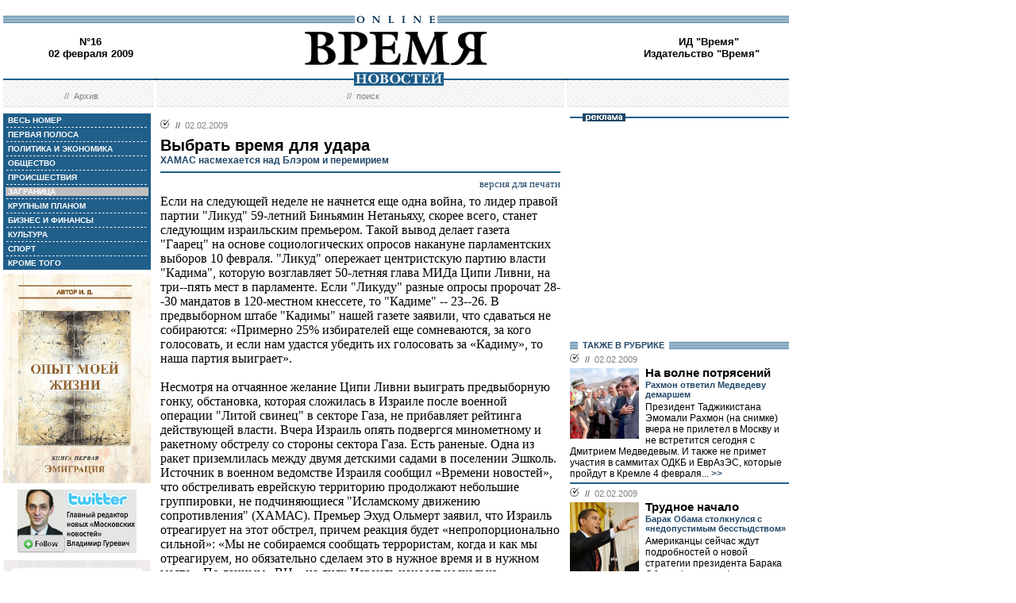

--- FILE ---
content_type: text/html; charset=windows-1251
request_url: http://www.vremya.ru/2009/16/5/222140.html
body_size: 45601
content:
<!DOCTYPE HTML PUBLIC "-//W3C//DTD HTML 4.01 Transitional//EN">
<html>
<head><title>Время новостей: N&deg;16, 02 февраля 2009</title>
<link rel="STYLESHEET" type="text/css" href="/style.css">
<style type="text/css" >
.rubric5 {background: #BFBFBF;}
.currday02{font-weight: bold; text-decoration: none; color:#BFBFBF;}
</style>
</head>
<body style="margin-left:4px; margin-right:4px; margin-top:8px;" bgcolor="#ffffff">

<!--ushki-->
<table width="990" border="0" cellspacing="0" cellpadding="0"><tr>







</tr></table>
<!-- ushki end -->
<!--shapka-->
<table width="990" border="0" cellspacing="0" cellpadding="0">
	<tr><td width="990" height="12" colspan="3"><img src="/i/t.gif" alt="" width="990" height="12" border="0"></td></tr>
	<tr><td width="990" height="9" colspan="3" align="center" style="background-image: url('/i/bg_blacklines.gif');"><img src="/i/logo_online.gif" alt="" width="104" height="9" border="0"></td></tr>
	<tr>
	<td width="220" height="62" align="center" valign="middle" class="issue">N&deg;16<br>02 февраля 2009</td>
	<td width="550" height="62" align="center" valign="middle" class="issue"><a href="/"><img src="/i/logo.gif"  alt="Время новостей" width="230" height="58" border="0"></a></td>
	<td width="220" height="62" align="center" valign="middle" class="issue">
<!-- Beginning of the Aport Top 1000 code--><!-- Place it on the place where you want Top 1000 banner to be seen --><script language="JavaScript">
UREF = "<img src=http://counter.aport.ru/scripts/rcounter.dll?id=80834&image=215&ref=" + document.referrer + " border=0 width=1 height=1>";
document.write (UREF)
</script><!-- End of the Aport Top 1000 code--><a href="http://top100.rambler.ru/top100/"><img src="http://counter.rambler.ru/top100.cnt?162638" alt="" width=1 height=1 border=0></a><script language="javascript">
<!--
u="u565.42.spylog.com";d=document;nv=navigator;na=nv.appName;p=1;
bv=Math.round(parseFloat(nv.appVersion)*100);
n=(na.substring(0,2)=="Mi")?0:1;rn=Math.random();z="p="+p+"&rn="+rn+"&tl=0&ls=0&ln=0";y="";
y+="<img src='http://"+u+"/cnt?"+z+
"&r="+escape(d.referrer)+"&pg="+escape(window.location.href)+"' border=0  width=1 height=1  alt='SpyLOG'>";
d.write(y);if(!n) { d.write("<"+"!--"); }//--></script><noscript>
<img src="http://u565.42.spylog.com/cnt?p=1" alt='SpyLOG' border='0'  width=1 height=1 >
</noscript><script language="javascript1.2"><!--
if(!n) { d.write("--"+">"); }//--></script>
<!--TopList COUNTER--><script language="JavaScript">
<!--
d=document;
a='';
a+=';r='+escape(d.referrer)
js=10
//-->
</script><script language="JavaScript1.1">
<!--
a+=';j='+navigator.javaEnabled()
js=11
//-->
</script><script language="JavaScript1.2">
<!--
s=screen;a+=';s='+s.width+'*'+s.height
a+=';d='+(s.colorDepth?s.colorDepth:s.pixelDepth)
js=12
//-->
</script><script language="JavaScript1.3">
<!--
js=13
//-->
</script><script language="JavaScript">
<!--
d.write('<img src="http://top.list.ru/counter'+
'?id=93320;js='+js+a+';rand='+Math.random()+
'" alt="" height=1 border=0 width=1>')
if(js>11)d.write('<'+'!-- ')
//-->
</script><noscript><img src="http://top.list.ru/counter?js=na;id=93320" height=1 width=1 alt=""></noscript><script language="JavaScript">
<!--
if(js>11)d.write('--'+'>')
//-->
</script><!--TopList COUNTER--><!-- HotLog --><script language="javascript">
hotlog_js="1.0";
hotlog_r=""+Math.random()+"&s=230937&im=32&r="+escape(document.referrer)+"&pg="+
escape(window.location.href);
document.cookie="hotlog=1; path=/"; hotlog_r+="&c="+(document.cookie?"Y":"N");
</script><script language="javascript1.1">
hotlog_js="1.1";hotlog_r+="&j="+(navigator.javaEnabled()?"Y":"N")</script>
<script language="javascript1.2">
hotlog_js="1.2";
hotlog_r+="&wh="+screen.width+'x'+screen.height+"&px="+
(((navigator.appName.substring(0,3)=="Mic"))?
screen.colorDepth:screen.pixelDepth)</script>
<script language="javascript1.3">hotlog_js="1.3"</script>
<script language="javascript">hotlog_r+="&js="+hotlog_js;
document.write("<a href='http://click.hotlog.ru/?230937' target='_top'><img "+
" src='http://hit10.hotlog.ru/cgi-bin/hotlog/count?"+
hotlog_r+"&' border=0 width=1 height=1 alt=HotLog></a>")</script>
<noscript><a href=http://click.hotlog.ru/?230937 target=_top><img
src="http://hit10.hotlog.ru/cgi-bin/hotlog/count?s=230937&im=32" border=0 
width="1" height="1" alt="HotLog"></a></noscript><!-- /HotLog -->
	<a href="http://www.vremya.ru/vremya/" class="issue">ИД &quot;Время&quot;</a><br />
	<a href="http://books.vremya.ru/" class="issue">Издательство &quot;Время&quot; </a></td>
	</tr>
</table>
<!--/shapka-->
<!--top menu-->
<link rel="alternate" type="application/rss+xml" href="/export/vremya.rss" title="Vremya.RU RSS feeds">
<table width="990" border="0" cellspacing="0" cellpadding="0">
	<tr>
	<td width="190" height="17" style="background-image: url('/i/bg_waves1.gif');"></td>
	<td width="3" height="17" style="background-image: url('/i/bg_waves1zero.gif');"></td>
	<td width="514" height="17" style="background-image: url('/i/bg_waves1.gif');" align="center"><img src="/i/t.gif" alt="" width="96" height="7" border="0"><img src="/i/logo_news.gif" alt="Время новостей" width="113" height="17" border="0"></td>
	<td width="3" height="17" style="background-image: url('/i/bg_waves1zero.gif');"></td>	
	<td width="280" height="17" style="background-image: url('/i/bg_waves1.gif');"></td>
	</tr> 
	<tr>
	<td width="190" height="27" style="background-image: url('/i/bg_waves2.gif');" align="center" class="topmenutop">
	&nbsp;&nbsp;//&nbsp;&nbsp;<a href="/static/arhiv.html" class="topmenutop">Архив</a>
</td>
	<td width="3" height="27"></td>
	<td width="514" height="27" style="background-image: url('/i/bg_waves2.gif');" align="center" class="topmenutop">
	&nbsp;&nbsp;//&nbsp;&nbsp;<a href="/search/" class="topmenutop">поиск</a>
	</td>
	<td width="3" height="27"></td>
	<td width="280" height="27" style="background-image: url('/i/bg_waves2.gif');" align="center" class="topmenutop" >&nbsp;</td>
	</tr>
	<tr><td height="8" colspan="5"><img src="/i/t.gif" alt="" width="6" height="8" border="0"></td></tr>
</table>

<!--/top menu-->
<table width="990" border="0" cellspacing="0" cellpadding="0"><tr>
<td width="186" valign="top">
<!--left col-->
<!--left menu-->
<table width="186" border="0" cellspacing="3" cellpadding="0" bgcolor="#205F8A">
<tr class="leftmenutd" onMouseOver="this.style.background='#BFBFBF'" onMouseOut="this.style.background='#205F8A'">
    <td  onClick="document.location='/2009/16/all/'" class="rubricall"><a href="/2009/16/all/" class="leftmenu"><b>&nbsp;ВЕСЬ НОМЕР</b></a></td></tr>
<tr><td><img src="/i/leftmenulines.gif" alt="" width="180" height="1" border="0"></td></tr>
<tr class="leftmenutd" onMouseOver="this.style.background='#BFBFBF'" onMouseOut="this.style.background='#205F8A'">
<td  onClick="document.location='/2009/16/'" class="rubricfirst"><a href="/2009/16/" class="leftmenu"><b>&nbsp;ПЕРВАЯ ПОЛОСА</b></a></td></tr><tr><td><img src="/i/leftmenulines.gif" alt="" width="180" height="1" border="0"></td></tr>
<tr class="leftmenutd" onMouseOver="this.style.background='#BFBFBF'" onMouseOut="this.style.background='#205F8A'">
    <td  onClick="document.location='/2009/16/4/'" class="rubric4"><a href="/2009/16/4/" class="leftmenu"><b>&nbsp;ПОЛИТИКА И ЭКОНОМИКА</b></a></td></tr><tr><td><img src="/i/leftmenulines.gif" alt="" width="180" height="1" border="0"></td></tr>
<tr class="leftmenutd" onMouseOver="this.style.background='#BFBFBF'" onMouseOut="this.style.background='#205F8A'">
    <td  onClick="document.location='/2009/16/51/'" class="rubric51"><a href="/2009/16/51/" class="leftmenu"><b>&nbsp;ОБЩЕСТВО</b></a></td></tr><tr><td><img src="/i/leftmenulines.gif" alt="" width="180" height="1" border="0"></td></tr>
<tr class="leftmenutd" onMouseOver="this.style.background='#BFBFBF'" onMouseOut="this.style.background='#205F8A'">
    <td  onClick="document.location='/2009/16/46/'" class="rubric46"><a href="/2009/16/46/" class="leftmenu"><b>&nbsp;ПРОИСШЕСТВИЯ</b></a></td></tr><tr><td><img src="/i/leftmenulines.gif" alt="" width="180" height="1" border="0"></td></tr>
<tr class="leftmenutd" onMouseOver="this.style.background='#BFBFBF'" onMouseOut="this.style.background='#205F8A'">
    <td  onClick="document.location='/2009/16/5/'" class="rubric5"><a href="/2009/16/5/" class="leftmenu"><b>&nbsp;ЗАГРАНИЦА</b></a></td></tr><tr><td><img src="/i/leftmenulines.gif" alt="" width="180" height="1" border="0"></td></tr>
<tr class="leftmenutd" onMouseOver="this.style.background='#BFBFBF'" onMouseOut="this.style.background='#205F8A'">
    <td  onClick="document.location='/2009/16/13/'" class="rubric13"><a href="/2009/16/13/" class="leftmenu"><b>&nbsp;КРУПНЫМ ПЛАНОМ</b></a></td></tr><tr><td><img src="/i/leftmenulines.gif" alt="" width="180" height="1" border="0"></td></tr>
<tr class="leftmenutd" onMouseOver="this.style.background='#BFBFBF'" onMouseOut="this.style.background='#205F8A'">
    <td  onClick="document.location='/2009/16/8/'" class="rubric8"><a href="/2009/16/8/" class="leftmenu"><b>&nbsp;БИЗНЕС И ФИНАНСЫ</b></a></td></tr><tr><td><img src="/i/leftmenulines.gif" alt="" width="180" height="1" border="0"></td></tr>
<tr class="leftmenutd" onMouseOver="this.style.background='#BFBFBF'" onMouseOut="this.style.background='#205F8A'">
    <td  onClick="document.location='/2009/16/10/'" class="rubric10"><a href="/2009/16/10/" class="leftmenu"><b>&nbsp;КУЛЬТУРА</b></a></td></tr><tr><td><img src="/i/leftmenulines.gif" alt="" width="180" height="1" border="0"></td></tr>
<tr class="leftmenutd" onMouseOver="this.style.background='#BFBFBF'" onMouseOut="this.style.background='#205F8A'">
    <td  onClick="document.location='/2009/16/11/'" class="rubric11"><a href="/2009/16/11/" class="leftmenu"><b>&nbsp;СПОРТ</b></a></td></tr><tr><td><img src="/i/leftmenulines.gif" alt="" width="180" height="1" border="0"></td></tr>
<tr class="leftmenutd" onMouseOver="this.style.background='#BFBFBF'" onMouseOut="this.style.background='#205F8A'">
    <td  onClick="document.location='/2009/16/12/'" class="rubric12"><a href="/2009/16/12/" class="leftmenu"><b>&nbsp;КРОМЕ ТОГО</b></a></td></tr>
</table>

<img src="/i/t.gif" width="186" height="5" border="0" alt=""><div id="sj7lefttop150x80" ></div>
<!-- toc-stories.stream start-->
<div class="bglines" style="margin-top: 5px; clear:both;"><img src="/i/bullet_gray_onlines.gif" border="0" align="right" alt="" style="margin-right: 10px;"><span class="linemenu" style="margin-left: 10px;">&nbsp;&nbsp;ТЕМЫ&nbsp;НОМЕРА&nbsp;&nbsp;</span></div>
<div style="margin: 0 0 0 0; padding: 0 10 10 10; background-color: #E4EDF4;" class="linkdb">
    <div class="list"><a href="/stories/333/" class="linkdb">Признание независимости Абхазии и Южной Осетии</a></div>
    <div class="list"><a href="/stories/313/" class="linkdb">Автопром</a></div>
    <div class="list"><a href="/stories/197/" class="linkdb">Ксенофобия и неофашизм в России</a></div>
    <div class="list"><a href="/stories/125/" class="linkdb">Россия и Прибалтика</a></div>
    <div class="list"><a href="/stories/90/" class="linkdb">Исторические версии</a></div>
    <div class="list"><a href="/stories/73/" class="linkdb">Косово</a></div>
    <div class="list"><a href="/stories/20/" class="linkdb">Россия и Белоруссия</a></div>
    <div class="list"><a href="/stories/17/" class="linkdb">Израиль и Палестина</a></div>
    <div class="list"><a href="/stories/1/" class="linkdb">Дело ЮКОСа</a></div>
    <div class="list"><a href="/stories/366/" class="linkdb">Защита Химкинского леса</a></div>
    <div class="list"><a href="/stories/361/" class="linkdb">Дело Бульбова</a></div>
    <div class="list"><a href="/stories/340/" class="linkdb">Россия и финансовый кризис</a></div>
    <div class="list"><a href="/stories/291/" class="linkdb">Доллар</a></div>
    <div class="list"><a href="/stories/273/" class="linkdb">Россия и Израиль</a></div>
    <div class="list" align="right"><a href="/stories/" class="linkdb"><b>все темы</b></a></div>
</div>
<!-- toc-stories.stream end -->
     
<img src="/i/t.gif" width="186" height="5" border="0" alt=""><div style="clear:both;" id="adruleftbottom150x80"></div>


<!-- calendar -->
<div class="bglines" style="margin-top: 5px; clear:both;"><img src="/i/bullet_gray_onlines.gif" border="0" align="right" alt="" style="margin-right: 10px;"><span class="linemenu" style="margin-left: 10px;">&nbsp;&nbsp;АРХИВ&nbsp;&nbsp;</span></div>
<div align="center" style="background-image: url('/i/bg_waves3.gif'); padding: 10 0 10 0; margin: 0 0 0 0;" >
<form style="margin-top: 0px; margin-bottom: 10px;"  name="calendF" action="#">
<select name="year" onchange="setUrl()">
<option value="2000">2000</option><option value="2001">2001</option><option value="2002">2002</option><option value="2003">2003</option><option value="2004">2004</option><option value="2005">2005</option><option value="2006">2006</option><option value="2007">2007</option><option value="2008">2008</option><option value="2009" selected>2009</option><option value="2010">2010</option>
</select>
<select name="month" onchange="setUrl()">
<option value="1">Январь<option value="2" selected>Февраль<option value="3">Март<option value="4">Апрель<option value="5">Май<option value="6">Июнь<option value="7">Июль<option value="8">Август<option value="9">Сентябрь<option value="10">Октябрь<option value="11">Ноябрь<option value="12">Декабрь
</select></form>
<table border="0" cellspacing="2" cellpadding="1">
<tr align="center"><td bgcolor="#F1F1F1"  class="calendar">&nbsp;</td><td bgcolor="#F1F1F1"  class="calendar">&nbsp;</td><td bgcolor="#F1F1F1"  class="calendar">&nbsp;</td><td bgcolor="#F1F1F1"  class="calendar">&nbsp;</td><td bgcolor="#F1F1F1"  class="calendar">&nbsp;</td><td bgcolor="#F1F1F1"  class="calendar">&nbsp;</td><td bgcolor="#BFBFBF"  class="calendar">1</td></tr>
    <tr align="center"><td bgcolor="#205F8A"><a href="/2009/16/"  class="calendar"><span class="currday2">2</span></a></td><td bgcolor="#205F8A"><a href="/2009/17/"  class="calendar"><span class="currday3">3</span></a></td><td bgcolor="#205F8A"><a href="/2009/18/"  class="calendar"><span class="currday4">4</span></a></td><td bgcolor="#205F8A"><a href="/2009/19/"  class="calendar"><span class="currday5">5</span></a></td><td bgcolor="#205F8A"><a href="/2009/20/"  class="calendar"><span class="currday6">6</span></a></td><td bgcolor="#BFBFBF"  class="calendar">7</td><td bgcolor="#BFBFBF"  class="calendar">8</td></tr>
    <tr align="center"><td bgcolor="#205F8A"><a href="/2009/21/"  class="calendar"><span class="currday9">9</span></a></td><td bgcolor="#205F8A"><a href="/2009/22/"  class="calendar"><span class="currday10">10</span></a></td><td bgcolor="#205F8A"><a href="/2009/23/"  class="calendar"><span class="currday11">11</span></a></td><td bgcolor="#205F8A"><a href="/2009/24/"  class="calendar"><span class="currday12">12</span></a></td><td bgcolor="#205F8A"><a href="/2009/25/"  class="calendar"><span class="currday13">13</span></a></td><td bgcolor="#BFBFBF"  class="calendar">14</td><td bgcolor="#BFBFBF"  class="calendar">15</td></tr>
    <tr align="center"><td bgcolor="#205F8A"><a href="/2009/26/"  class="calendar"><span class="currday16">16</span></a></td><td bgcolor="#205F8A"><a href="/2009/27/"  class="calendar"><span class="currday17">17</span></a></td><td bgcolor="#205F8A"><a href="/2009/28/"  class="calendar"><span class="currday18">18</span></a></td><td bgcolor="#205F8A"><a href="/2009/29/"  class="calendar"><span class="currday19">19</span></a></td><td bgcolor="#205F8A"><a href="/2009/30/"  class="calendar"><span class="currday20">20</span></a></td><td bgcolor="#BFBFBF"  class="calendar">21</td><td bgcolor="#BFBFBF"  class="calendar">22</td></tr>
    <tr align="center"><td bgcolor="#BFBFBF"  class="calendar">23</td><td bgcolor="#BFBFBF"  class="calendar">24</td><td bgcolor="#205F8A"><a href="/2009/31/"  class="calendar"><span class="currday25">25</span></a></td><td bgcolor="#205F8A"><a href="/2009/32/"  class="calendar"><span class="currday26">26</span></a></td><td bgcolor="#205F8A"><a href="/2009/33/"  class="calendar"><span class="currday27">27</span></a></td><td bgcolor="#BFBFBF"  class="calendar">28</td><td bgcolor="#F1F1F1"  class="calendar">&nbsp;</td></tr>
    
</table>
<script type="text/javascript" >
var calendFObj=document.forms['calendF'];
function setUrl(){
var str='/archive/'+calendFObj.year.options[calendFObj.year.selectedIndex].value+'/'+calendFObj.month.options[calendFObj.month.selectedIndex].value+'/';
window.location.href=str;
}
</script>
</div><!-- calendar end--><div class="bglines" style="margin-top: 5px; clear:both;"><img src="/i/bullet_gray_onlines.gif" border="0" align="right" alt="" style="margin-right: 10px;"><span class="linemenu" style="margin-left: 10px;">&nbsp;&nbsp;ПОИСК&nbsp;&nbsp;</span></div>
<div align="center" style="background-image: url('/i/bg_waves3.gif'); padding: 20 0 20 0; margin: 0 0 0 0;" ><form style="margin-top: 0px; margin-bottom: 0px" action="/search/"><input type="text" name="query" value="" size="20" style="width:100"><input type="hidden" name="rubric" value=""><input type="hidden" name="date_from" value="01.01.2000"><input type="hidden" name="date_to" value="04.02.2009" ><input type="image" src="/i/search.gif" onclick="this.form.onsubmit()"></form></div><!-- toc-issue_persons.stream start-->
<div class="bglines" style="margin-top: 5px; clear:both;"><img src="/i/bullet_gray_onlines.gif" border="0" align="right" alt="" style="margin-right: 10px;"><span class="linemenu" style="margin-left: 10px;">&nbsp;&nbsp;ПЕРСОНЫ&nbsp;НОМЕРА&nbsp;&nbsp;</span></div>
<div style="margin: 0 0 0 0; padding: 0 10 10 10; background-color: #E4EDF4;" class="linkdb">
    <div class="list"><a href="/persons/1550.html" class="linkdb">Барак Обама</a></div>
    <div class="list"><a href="/persons/4199.html" class="linkdb">Евкуров Юнус-Бек</a></div>
    <div class="list"><a href="/persons/320.html" class="linkdb">Игнатьев Сергей</a></div>
    <div class="list"><a href="/persons/1933.html" class="linkdb">Лебедев Вячеслав</a></div>
    <div class="list"><a href="/persons/1932.html" class="linkdb">Малышков Владимир</a></div>
    <div class="list"><a href="/persons/1.html" class="linkdb">Путин Владимир</a></div>
    <div class="list"><a href="/persons/874.html" class="linkdb">Рахмонов Эмомали</a></div>
    <div class="list"><a href="/persons/561.html" class="linkdb">Саакашвили Михаил</a></div>
    <div class="list"><a href="/persons/1486.html" class="linkdb">Шувалов Игорь</a></div>
    <div class="list" align="right"><a href="/persons/" class="linkdb"><b>все персоны</b></a></div>
</div>

<!-- toc-issue_persons.stream end -->

<!--left menu end -->
<!--left col end-->
</td>
<td><img src="/i/t.gif" width="12" height="1" border="0" alt=""></td>

<td width="504" valign="top" class="text">
<!--center col-->
<!-- google_ad_section_start -->

<div class="bullet"><ul class="ulbullet">
<li><b>//</b>&nbsp;&nbsp;02.02.2009</li> 
</ul></div>
<div class="title">Выбрать время для удара</div><div class="subtitle">ХАМАС насмехается над Блэром и перемирием</div><hr color="#205F8A" style="background: #205F8A;" size="2"  noshade>
<div align="right"><a href="/print/222140.html" class="linkdb">версия для печати</a></div>
<div class="body">
Если на следующей неделе не начнется еще одна война, то лидер правой партии &quot;Ликуд&quot; 59-летний Биньямин Нетаньяху, скорее всего, станет следующим израильским премьером. Такой вывод делает газета &quot;Гаарец&quot; на основе социологических опросов накануне парламентских выборов 10 февраля. &quot;Ликуд&quot; опережает центристскую партию власти &quot;Кадима&quot;, которую возглавляет 50-летняя глава МИДа Ципи Ливни, на три--пять мест в парламенте. Если &quot;Ликуду&quot; разные опросы пророчат 28--30 мандатов в 120-местном кнессете, то &quot;Кадиме&quot; -- 23--26. В предвыборном штабе &quot;Кадимы&quot; нашей газете заявили, что сдаваться не собираются: «Примерно 25% избирателей еще сомневаются, за кого голосовать, и если нам удастся убедить их голосовать за «Кадиму», то наша партия выиграет».<br><br>Несмотря на отчаянное желание Ципи Ливни выиграть предвыборную гонку, обстановка, которая сложилась в Израиле после военной операции &quot;Литой свинец&quot; в секторе Газа, не прибавляет рейтинга действующей власти. Вчера Израиль опять подвергся минометному и ракетному обстрелу со стороны сектора Газа. Есть раненые. Одна из ракет приземлилась между двумя детскими садами в поселении Эшколь. Источник в военном ведомстве Израиля сообщил «Времени новостей», что обстреливать еврейскую территорию продолжают небольшие группировки, не подчиняющиеся &quot;Исламскому движению сопротивления&quot; (ХАМАС). Премьер Эхуд Ольмерт заявил, что Израиль отреагирует на этот обстрел, причем реакция будет «непропорционально сильной»: «Мы не собираемся сообщать террористам, когда и как мы отреагируем, но обязательно сделаем это в нужное время и в нужном месте». По данным «ВН», на днях Израиль нанесет несколько авиаударов по сектору Газа.<br><br>В то же время жестко реагировать Израилю становится все сложнее. В секторе Газа началась гуманитарная операция, мировые державы выделяют финансовую помощь на восстановление региона. В выходные стало известно, что президент США Барак Обама поручил выделить более 20 млн долл. на неотложную гуманитарную помощь населению сектора. Это помимо тех 120 млн долл., которые США ежегодно выделяют палестинским беженцам. Давление ощущается и на дипломатическом уровне. В интервью британской газете &quot;Таймс&quot; спецпредставитель ближневосточного квартета посредников (США, Россия, ООН, ЕС), бывший британский премьер Тони Блэр заявил, что руководство ХАМАС должно быть привлечено к участию в процессе мирного урегулирования в том случае, если оно выполнит требования квартета по прекращению насилия и признанию за Израилем права на существование. Предложение Блэра выглядит смелым, так как страны Евросоюза и США, в отличие от России, считают ХАМАС террористической организацией и не считают возможным вести с ней переговоры. Да и ХАМАС тут же отверг предложение Блэра. Один из лидеров группировки в Газе Мушир аль-Мысри назвал требования квартета &quot;глупыми и бессмысленными&quot;.<br><br>О сложности положения Израиля свидетельствует и нешуточный скандал с одним из ближайших союзников в мусульманском мире -- Турцией. В ходе военной операции израильтян в Газе турецкий премьер Реджеп Тайип Эрдоган не раз критиковал войну. Наконец, на Всемирном экономическом форуме в Давосе 30 января турецкий премьер, выступая перед публикой вместе с израильским президентом Шимоном Пересом, вновь раскритиковал Израиль. В ответ обычно сдержанный 85-летний Перес выступил с эмоциональной речью, пару раз даже повысив голос. 54-летний Эрдоган в долгу не остался. «Вы знаете, как убивать людей», -- сказал он и демонстративно покинул форум, пообещав больше никогда не возвращаться в Давос. Источник «ВН» в структурах Евросоюза отметил, что резкость Эрдогана может повлиять на шансы Турции и далее посредничать в переговорах между Израилем и Сирией: «Ранее Турцию было принято считать объективным посредником». </div>
<div class="author" align="right">Дмитрий ДУБОВ, Иерусалим</div>
<br />
<div class="bglines" style="clear:both"><span class="linemenu" style="margin-left:10px">&nbsp;&nbsp;ЧИТАЙТЕ ТАКЖЕ&nbsp;&nbsp;</span></div>

<div class="bullettoc"><ul class="ulbullettoc"><li><div class="plainlist">&nbsp;&nbsp;<a href="http://www.vremya.ru/2009/11/5/221634.html" class="topmenuthema" target="_blank" >«Мир любит слабых, я предпочитаю быть сильной»</a></div></li></ul></div>
    
<div class="bullettoc"><ul class="ulbullettoc"><li><div class="plainlist">&nbsp;&nbsp;<a href="http://www.vremya.ru/2009/6/5/221141.html" class="topmenuthema" target="_blank" >Израиль и ХАМАС объявили о прекращении огня</a></div></li></ul></div>
    
<div class="bullettoc"><ul class="ulbullettoc"><li><div class="plainlist">&nbsp;&nbsp;<a href="http://www.vremya.ru/2009/3/5/220744.html" class="topmenuthema" target="_blank" >Война как предвыборная агитация</a></div></li></ul></div>
    
    
<div class="bullettoc"><ul class="ulbullettoc"><li><div class="linemenuthema"><b>тема:</b>&nbsp;<a href="/stories/17/" class="topmenuthema">Израиль и Палестина</a></div></li></ul></div>

<br />
<div style="border-top-style:solid; border-top-color:#205F8A; border-top-width: 2px; margin-top: 4px; margin-bottom:4px; clear:both; ">    
<br>
<script type="text/javascript">
var article_announce = "<table width=\"100%\" bgcolor=\"#e6f0f5\" style=\"margin:10px 0px; border:2px solid #cccccc; font-family:Arial; font-size:12px;\" cellpadding=\"10\" border=\"0\"><tr><td colspan=\"2\" valign=\"top\"><a target=\"_blank\" href=\"http://www.vremya.ru/2009/16/5/222140.html\"><div align=\"right\"><img width=\"200\" alt=\"Время. Издательский дом\" src=\"http://www.vremya.ru/pics/bloglogo2.gif\" style=\"filter:Alpha(Opacity=50);\" border=\"0\"></div>";

article_announce=article_announce+"<a target=\"_blank\" href=\"http://www.vremya.ru/2009/16/5/222140.html\"><font style=\"color:#000000; text-decoration:none;\"><div style=\"margin-bottom:5px;\"><font style=\"font-size:14px; font-weight:bold;\"><br>ХАМАС насмехается над Блэром и перемирием</font><br>Если на следующей неделе не начнется еще одна война, то лидер правой партии &quot;Ликуд&quot; 59-летний Биньямин Нетаньяху, скорее всего, станет следующим израильским премьером. Такой вывод делает газета &quot;Гаарец&quot; на основе социологических опросов накануне парламентских выборов 10 февраля...</font><div align=\"right\" style=\"color:#006697; font-size:12px; font-family:Arial; text-decoration:none; margin-top:5px;\"><u>открыть материал ...</u></div></a></td></tr></table><br/>";
</script>
<script type="text/javascript">
document.domain="vremya.ru";
var iframe_hidden = true;
function showIFrame() {
    if (iframe_hidden) {
	if ( document.getElementById('hsLoading') != null )
	    document.getElementById('hsLoading').style.display = "none";
    }
}
setTimeout("showIFrame()", 20000);
</script>
<br>

<br>
<div id="hsDivIFrame" style="position: relative;">
<iframe src="http://lj.vremya.ru/comments?docID=222140&docHash=1bf7496a69a921ec5c88770248238ec1" id="hsIFrame" name="hsIFrame" width="504" height="250" marginwidth="0" marginheight="0" frameborder="0" scrolling="no" align="center">Your browser is not supporting IFRAME</iframe>
<div id="hsLoading" style="position: absolute; top: 0; left: 0; width: 504px; height: 250px; background: #D6D6D6;">
<table cellspacing="0" cellpadding="0" border="0" width="100%" height="250"><tr><td valign="middle" style="text-align: center;"><img src="http://lj.vremya.ru/i/loading.gif" alt="" /></td></tr></table>
</div>
</div>

<!-- google_ad_section_end -->

<!-- include virtual = "toc.html" -->
<!--center col end-->
</td>
<td><img src="/i/t.gif" width="12" height="1" border="0" alt=""></td>
<td width="276" valign="top">
<!--right col-->

<table width="276" border="0" cellspacing="0" cellpadding="0">
        <tr>
	    <td style="background-image: url('/i/title_blueline.gif');"><img src="/i/title_b_reklama.gif" alt="реклама" width="54" height="10" hspace="16" border="0"></td>
	</tr>
        <tr>
	    <td  width="276" height="276" valign="middle"  align="center"><br />

<script type="text/javascript">
<!--
var _acic={dataProvider:10};(function(){var e=document.createElement("script");e.type="text/javascript";e.async=true;e.src="https://www.acint.net/aci.js";var t=document.getElementsByTagName("script")[0];t.parentNode.insertBefore(e,t)})()
//-->
</script>

</td> 
	</tr>
</table>


<table width="276" border="0" cellspacing="0" cellpadding="0">
<tr>
<td  width="276" valign="middle"  align="right">


<script type="text/javascript">
<!--
var _acic={dataProvider:10};(function(){var e=document.createElement("script");e.type="text/javascript";e.async=true;e.src="https://www.acint.net/aci.js";var t=document.getElementsByTagName("script")[0];t.parentNode.insertBefore(e,t)})()
//-->
</script>


</td>
</tr>
</table>
 
<!--s_links--><!--check code--><!--/s_links-->




<div class="bglines" style="clear:both"><span class="linemenu" style="margin-left:10px">&nbsp;&nbsp;ТАКЖЕ В РУБРИКЕ&nbsp;&nbsp;</span></div>
<div style="padding-top: 0px; margin-bottom: 4px; clear:both; " ><div class="bullettoc"><ul class="ulbullettoc">
	  <li><b>//</b>&nbsp;&nbsp;02.02.2009</li> 
	</ul></div><a href="/2009/16/5/222120.html" ><img src="/images/docs/222120.jpeg" width="87" height="89" border="0"  alt="" style="margin-right:8px;" align="left"></a><div class="titletoc"><a href="/2009/16/5/222120.html" class="titletoc">На волне потрясений</a></div><div class="subtitletoc">Рахмон ответил Медведеву демаршем</div><div class="leadinstreamtoc">Президент Таджикистана Эмомали Рахмон (на снимке) вчера не прилетел в Москву и не встретится сегодня с Дмитрием Медведевым. И также не примет участия в саммитах ОДКБ и ЕврАзЭС, которые пройдут в Кремле 4 февраля...<a href="/2009/16/5/222120.html" class="gotoc"> >></a></div><div style="clear:both"><spacer></div>    	
   </div><div style="border-top-style:solid; border-top-color:#205F8A; border-top-width: 2px; margin-top: 4px; margin-bottom:4px; clear:both; "><div class="bullettoc"><ul class="ulbullettoc">
	  <li><b>//</b>&nbsp;&nbsp;02.02.2009</li> 
	</ul></div><a href="/2009/16/5/222121.html" ><img src="/images/docs/222121.jpeg" width="87" height="89" border="0"  alt="" style="margin-right:8px;" align="left"></a><div class="titletoc"><a href="/2009/16/5/222121.html" class="titletoc">Трудное начало</a></div><div class="subtitletoc">Барак Обама столкнулся с «недопустимым бесстыдством»</div><div class="leadinstreamtoc">Американцы сейчас ждут подробностей о новой стратегии президента Барака Обамы (на снимке) по оздоровлению национальной экономики. О том, что новые идеи будут известны в ближайшее время, президент пообещал во время традиционного радиообращения в субботу, 31 января...<a href="/2009/16/5/222121.html" class="gotoc"> >></a></div><div class="linemenuthematoc" style="clear:both;" align="right"><b>//&nbsp;&nbsp;читайте тему:</b>&nbsp;&nbsp;<a href="/stories/343/" class="topmenuthematoc">Ситуация в США</a></div>    	
   </div><div style="border-top-style:solid; border-top-color:#205F8A; border-top-width: 2px; margin-top: 4px; margin-bottom:4px; clear:both; "><div class="bullettoc"><ul class="ulbullettoc">
	  <li><b>//</b>&nbsp;&nbsp;02.02.2009</li> 
	</ul></div><a href="/2009/16/5/222141.html" ><img src="/images/docs/222141.jpeg" width="87" height="89" border="0"  alt="" style="margin-right:8px;" align="left"></a><div class="titletoc"><a href="/2009/16/5/222141.html" class="titletoc">Лампочка Гилаури</a></div><div class="subtitletoc">Новому премьеру Грузии придется общаться с Россией</div><div class="leadinstreamtoc">33-летний Николоз Гилаури, занимавший пост первого заместителя председателя правительства и министра финансов, на этой неделе скорее всего будет утвержден парламентом Грузии премьером страны, пятым после «революции роз» 2003 года...<a href="/2009/16/5/222141.html" class="gotoc"> >></a></div><div class="linemenuthematoc" style="clear:both;" align="right"><b>//&nbsp;&nbsp;читайте тему:</b>&nbsp;&nbsp;<a href="/stories/41/" class="topmenuthematoc">Ситуация в Грузии и конфликт с Россией</a></div>    	
   </div><div style="border-top-style:solid; border-top-color:#205F8A; border-top-width: 2px; margin-top: 4px; margin-bottom:4px; clear:both; "><div class="bullettoc"><ul class="ulbullettoc">
	  <li><b>//</b>&nbsp;&nbsp;02.02.2009</li> 
	</ul></div><a href="/2009/16/5/222144.html" ><img src="/images/docs/222144.jpeg" width="87" height="89" border="0"  alt="" style="margin-right:8px;" align="left"></a><div class="titletoc"><a href="/2009/16/5/222144.html" class="titletoc">Революционный подход</a></div><div class="subtitletoc">Иран и США хотят, но не торопятся мириться</div><div class="leadinstreamtoc">В Иране готовятся к главным мероприятиям в рамках празднования 30-летия победы Исламской революции. Основные торжества пройдут 11 февраля. В этот день в 1979 году иранское радио сообщило о победе революционеров во главе с аятоллой Рухоллой Мусави Хомейни  над сторонниками шаха Мохаммада Реза Пехлеви...<a href="/2009/16/5/222144.html" class="gotoc"> >></a></div><div style="clear:both"><spacer></div>    	
   </div><div style="border-top-style:solid; border-top-color:#205F8A; border-top-width: 2px; margin-top: 4px; margin-bottom:4px; clear:both; "><div class="bullettoc"><ul class="ulbullettoc">
	  <li><b>//</b>&nbsp;&nbsp;02.02.2009</li> 
	</ul></div><div class="titletoc"><a href="/2009/16/5/222152.html" class="titletoc">Самый трудный год</a></div><div class="subtitletoc">Китайскую промышленность спасут крестьяне</div><div class="leadinstreamtoc">Этот год может стать «самым трудным для развития китайской экономики» в нынешнем веке из-за мирового финансового кризиса и замедления темпов роста глобальной экономики. Об этом предупреждает опубликованный вчера первый в 2009 году программный документ ЦК Компартии и правительства Китая, посвященный проблемам сельского хозяйства...<a href="/2009/16/5/222152.html" class="gotoc"> >></a></div><div style="clear:both"><spacer></div>    	
   </div><div style="border-top-style:solid; border-top-color:#205F8A; border-top-width: 2px; margin-top: 4px; margin-bottom:4px; clear:both; "><div class="bullettoc"><ul class="ulbullettoc">
	  <li><b>//</b>&nbsp;&nbsp;02.02.2009</li> 
	</ul></div><div class="titletoc"><a href="/2009/16/5/222140.html" class="titletoc">Выбрать время для удара</a></div><div class="subtitletoc">ХАМАС насмехается над Блэром и перемирием</div><div class="leadinstreamtoc">Если на следующей неделе не начнется еще одна война, то лидер правой партии &quot;Ликуд&quot; 59-летний Биньямин Нетаньяху, скорее всего, станет следующим израильским премьером. Такой вывод делает газета &quot;Гаарец&quot; на основе социологических опросов накануне парламентских выборов 10 февраля...<a href="/2009/16/5/222140.html" class="gotoc"> >></a></div><div class="linemenuthematoc" style="clear:both;" align="right"><b>//&nbsp;&nbsp;читайте тему:</b>&nbsp;&nbsp;<a href="/stories/17/" class="topmenuthematoc">Израиль и Палестина</a></div>    	
   </div><div style="border-top-style:solid; border-top-color:#205F8A; border-top-width: 2px; margin-top: 4px; margin-bottom:4px; clear:both; "><div class="bullettoc"><ul class="ulbullettoc">
	  <li><b>//</b>&nbsp;&nbsp;02.02.2009</li> 
	</ul></div><div class="titletoc"><a href="/2009/16/5/222137.html" class="titletoc">Иракские шииты порадовали Обаму</a></div><div class="leadinstreamtoc">Успехом для иракского премьер-министра Нури аль-Малики обернулись региональные выборы в советы 14 из 18 провинций (за исключением тех, где в основном живут не арабы, а курды). Большинство избирателей 31 января проголосовали за коалицию, куда входит его партия «Ад-даава» («Призыв») и еще несколько мелких объединений мусульман-шиитов...<a href="/2009/16/5/222137.html" class="gotoc"> >></a></div><div style="clear:both"><spacer></div>    	
   </div><div style="border-top-style:solid; border-top-color:#205F8A; border-top-width: 2px; margin-top: 4px; margin-bottom:4px; clear:both; "><div class="bullettoc"><ul class="ulbullettoc">
	  <li><b>//</b>&nbsp;&nbsp;02.02.2009</li> 
	</ul></div><div class="titletoc"><a href="/2009/16/5/222040.html" class="titletoc">Исландия доверила кризис левым</a></div><div class="leadinstreamtoc">В 320-тысячной Исландии начало работу коалиционное правительство, созданное партиями «Социал-демократический альянс» и «Левые-зеленые». Премьером стала 66-летняя социал-демократка Йоханна Сигурдардоттир...<a href="/2009/16/5/222040.html" class="gotoc"> >></a></div><div style="clear:both"><spacer></div>    	
   </div>


<!-- toc-news.stream --><div class="bglines" style="margin-top: 5px; clear:both;"><img src="/i/bullet_gray_onlines.gif" border="0" align="right" alt="" style="margin-right: 10px;"><span class="linemenu" style="margin-left: 10px;">&nbsp;&nbsp;БЕЗ КОМMЕНТАРИЕВ&nbsp;&nbsp;</span></div>
<div style="margin: 0 0 6 0; padding: 10 10 10 10; background-color: #E4EDF4; clear:both" class="linkdb"><div class="list"><div class="datanews">18:51, 16 декабря</div>
<a href="/news/1032297.html" class="linkdb">Радикальная молодежь собралась на площади в подмосковном Солнечногорске</a></div><div class="list"><div class="datanews">18:32, 16 декабря</div>
<a href="/news/1032296.html" class="linkdb">Путин отверг упреки адвокатов Ходорковского в давлении на суд</a></div><div class="list"><div class="datanews">17:58, 16 декабря</div>
<a href="/news/1032295.html" class="linkdb">Задержан один из предполагаемых организаторов беспорядков в Москве</a></div><div class="list"><div class="datanews">17:10, 16 декабря</div>
<a href="/news/1032294.html" class="linkdb">Европарламент призвал российские власти ускорить расследование обстоятельств смерти Сергея Магнитского</a></div><div class="list"><div class="datanews">16:35, 16 декабря</div>
<a href="/news/1032293.html" class="linkdb">Саакашвили посмертно наградил Ричарда Холбрука орденом Святого Георгия</a></div><div class="list"><div class="datanews">16:14, 16 декабря</div>
<a href="/news/1032292.html" class="linkdb">Ассанж будет выпущен под залог</a></div>
<div class="list" align="right"><a href="/news/" class="linkdb"><b>все события</b></a></div>
</div>
<!-- toc-news.stream -->



<table width="276" border="0" cellspacing="0" cellpadding="0">	
	<tr>
            <td style="background-image: url('/i/title_blueline.gif');"><img src="/i/title_b_reklama.gif" alt="Реклама" width="54" height="10" hspace="16" border="0"></td>
        </tr>
	<tr>
	     <td align="center" valign="middle"  > 

<!-- SAPE RTB DIV 240x400 -->

<!-- SAPE RTB END -->

	     </td>
	</tr>
	<tr>
	     <td align="center" valign="middle" height="130" >
	     </td>
	</tr>
</table>



<!-- include virtual="/misc/right_bottom_234x120.html" -->
<!-- include virtual = "/forums/toc.html" -->
 


<!--right col end-->
</td>
</tr></table>
<div style="display:none" id="sj7lefttop150x80n" ><table width="186" border="0" cellspacing="0" cellpadding="0">
<tr>
   <td  width="186" height="96" valign="middle" align="center">
<noindex><a rel="nofollow" href="https://xn--f1alf.xn--p1ai/" target=_top><img src="/misc/book_pic.jpg" alt="" width="186" height="264" border="0"></a></noindex>
</td>
<tr>
   <td  width="186" height="96" valign="middle" align="center">
<noindex><a rel="nofollow" href="https://twitter.com/gur_mn" target=_top><img src="/misc/twit-150-80-01.jpg" alt="" width="150" height="80" border="0"></a></noindex>
</td>
</tr>
<tr>
<td  width="186" height="96" valign="middle" align="center">
<a rel="nofollow" href="http://economytimes.ru/" target=_top><img src="/misc/et.gif" alt="" width="186" height="186" border="0"></a>
</td>
</tr>
<tr>
<td  width="186" height="96" valign="middle" align="center">
<a href="/static/reviews.html" target=_top>Обзоры</a>
</td>
</tr>

</table></div>
<div style="display:none" id="adruleftbottom150x80n" ></div>
<div style="display:none" id="adrurightbottom234x120n" ><table width="276" border="0" cellspacing="0" cellpadding="0">
        <tr>
	    <td style="background-image: url('/i/title_blueline.gif');"><img src="/i/title_b_reklama.gif" alt="реклама" width="54" height="10" hspace="16" border="0"></td>
	</tr>
        <tr>
	    <td  width="276" height="140" valign="middle"  align="center">
	    </td>
    	</tr>
	<tr>
	    <td  width="276" height="140" valign="middle"  align="center"></td>
    	</tr>
	
	
</table>				      				      </div>
<div style="display:none" id="sj7240x400n" >
<table width="276" border="0" cellspacing="0" cellpadding="0">
        <tr>
	    <td style="background-image: url('/i/title_blueline.gif');"><img src="/i/title_b_reklama.gif" alt="реклама" width="54" height="10" hspace="16" border="0"></td>
	</tr>
        <tr>
	    <td  width="276" height="420" valign="middle"  align="center"><br />

</td>
	</tr>
</table>
</div>


<table width="990" border="0" cellspacing="0" cellpadding="0" >
<tr><td colspan="5" ><img src="/i/title_blueline.gif" width="990" height="10" border="0" alt=""></td></tr>
<tr><td width="14"><img src="/i/t.gif" width="10" height="1" border="0" alt=""></td><td 
class="footer" valign="top" width="323" style="padding-top:5px;">Свидетельство о регистрации СМИ:<br><b>ЭЛ N&deg; 77-2909 от 26 июня 2000 г</b><br>Любое
использование материалов и иллюстраций<br> возможно только по согласованию с редакцией</td>
<td width="323" class="footer" valign="top" style="padding-top:5px;">Принимаются вопросы, предложения и замечания:<br>
По содержанию публикаций - <a rel="nofollow" href="mailto:info@vremya.ru" class="linkdb">info@vremya.ru</a>
<br>
<br></td>
<td width="324" class="footer" valign="top" style="padding-top:8px;">
<noindex><a href="http://www.akm.ru/" rel="nofollow" target="_new"><img src="/reklama/akm.gif" width=88 height=31 border=0 alt="AK&M - информационное агентство"></a>

<!--LiveInternet counter--><script type="text/javascript"><!--
document.write("<a rel='nofollow' href='https://www.liveinternet.ru/click' "+
"target=_blank><img src='//counter.yadro.ru/hit?t12.3;r"+
escape(document.referrer)+((typeof(screen)=="undefined")?"":
";s"+screen.width+"*"+screen.height+"*"+(screen.colorDepth?
screen.colorDepth:screen.pixelDepth))+";u"+escape(document.URL)+
";"+Math.random()+
"' alt='' title='LiveInternet: показано число просмотров за 24"+
" часа, посетителей за 24 часа и за сегодня' "+
"border='0' width='88' height='31'><\/a>")
//--></script><!--/LiveInternet-->


<!--Openstat-->
<span id="openstat2349230"></span>
<script type="text/javascript">
var openstat = { counter: 2349230, image: 5081, color: "c3c3c3", next: openstat };
(function(d, t, p) {
var j = d.createElement(t); j.async = true; j.type = "text/javascript";
j.src = ("https:" == p ? "https:" : "http:") + "//openstat.net/cnt.js";
var s = d.getElementsByTagName(t)[0]; s.parentNode.insertBefore(j, s);
})(document, "script", document.location.protocol);
</script>
<!--/Openstat-->

<br>
<a href="https://top100.rambler.ru/top100/" rel="nofollow" target="_new"><img src="/reklama/rambler.gif" width="88" height="31" border=0 alt="Rambler's TOP100"></a>

</noindex></td>

<td width="15"><img src="/i/t.gif" width="10" height="1" border="0" alt=""></td></tr></table>
<table width="990" border="0" cellspacing="0" cellpadding="0" >
<tr><td ><img src="/i/title_blueline.gif" width="990" height="10" border="0" alt=""></td></tr>
</table>
<!-- include virtual="/_test" -->
<!-- set  var="uri" value="$REQUEST_URI" -->
<!-- echo var="uri" -->
<!-- include virtual="/misc/%252Fpolitics%252F.windows-1251.html" -->

<script language="JavaScript" type="text/javascript">
<!--

adruleftbottom150x80obj=document.getElementById("adruleftbottom150x80");
adruleftbottom150x80nobj=document.getElementById("adruleftbottom150x80n");
if(adruleftbottom150x80nobj ) adruleftbottom150x80obj.innerHTML=adruleftbottom150x80nobj.innerHTML;

sj7lefttop150x80obj=document.getElementById("sj7lefttop150x80");
sj7lefttop150x80nobj=document.getElementById("sj7lefttop150x80n");
if(sj7lefttop150x80nobj ) sj7lefttop150x80obj.innerHTML=sj7lefttop150x80nobj.innerHTML;

/*
 
vpred=document.getElementById("vgtrk");
vpredn=document.getElementById("vgtrkn");
if(vpred ) vpred.innerHTML=vpredn.innerHTML; 


if((document.layers && screen.width > 1024) || (document.all && screen.width > 1024) || (document.getElementById && document.width > 1024 + 180))
document.write(
'<div class=bannervert>'
+'<a href="http://www.vremya.ru/2005/104/74/">'
+ '<img src="http://www.vremya.ru/reklama/nedv.gif" border=0 witdh=120 height=600>'
+ '</a></div>')
*/
// -->
</script>

<div class="bannervert"></div>





<!-- Yandex.Metrika informer -->
<a href="https://metrika.yandex.ru/stat/?id=21362254&amp;from=informer"
target="_blank" rel="nofollow"><img src="https://informer.yandex.ru/informer/21362254/3_1_FFFFFFFF_EFEFEFFF_0_pageviews"
style="width:88px; height:31px; border:0;" alt="Яндекс.Метрика" title="Яндекс.Метрика: данные за сегодня (просмотры, визиты и уникальные посетители)" class="ym-advanced-informer" data-cid="21362254" data-lang="ru" /></a>
<!-- /Yandex.Metrika informer -->

<!-- Yandex.Metrika counter -->
<script type="text/javascript" >
    (function (d, w, c) {
        (w[c] = w[c] || []).push(function() {
            try {
                w.yaCounter21362254 = new Ya.Metrika({
                    id:21362254,
                    clickmap:true,
                    trackLinks:true,
                    accurateTrackBounce:true,
                    webvisor:true
                });
            } catch(e) { }
        });

        var n = d.getElementsByTagName("script")[0],
            s = d.createElement("script"),
            f = function () { n.parentNode.insertBefore(s, n); };
        s.type = "text/javascript";
        s.async = true;
        s.src = "https://mc.yandex.ru/metrika/watch.js";

        if (w.opera == "[object Opera]") {
            d.addEventListener("DOMContentLoaded", f, false);
        } else { f(); }
    })(document, window, "yandex_metrika_callbacks");
</script>
<noscript><div><img src="https://mc.yandex.ru/watch/21362254" style="position:absolute; left:-9999px;" alt="" /></div></noscript>
<!-- /Yandex.Metrika counter --></body>
</html>

